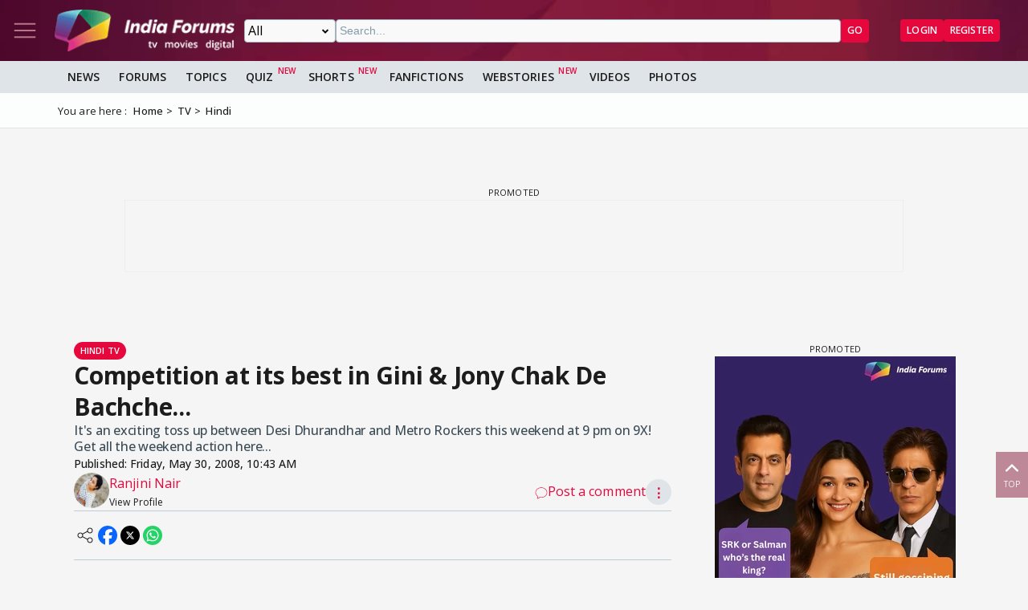

--- FILE ---
content_type: text/html; charset=utf-8
request_url: https://www.google.com/recaptcha/api2/aframe
body_size: 266
content:
<!DOCTYPE HTML><html><head><meta http-equiv="content-type" content="text/html; charset=UTF-8"></head><body><script nonce="vcrQ1WxMZA6Qms_bL6scbA">/** Anti-fraud and anti-abuse applications only. See google.com/recaptcha */ try{var clients={'sodar':'https://pagead2.googlesyndication.com/pagead/sodar?'};window.addEventListener("message",function(a){try{if(a.source===window.parent){var b=JSON.parse(a.data);var c=clients[b['id']];if(c){var d=document.createElement('img');d.src=c+b['params']+'&rc='+(localStorage.getItem("rc::a")?sessionStorage.getItem("rc::b"):"");window.document.body.appendChild(d);sessionStorage.setItem("rc::e",parseInt(sessionStorage.getItem("rc::e")||0)+1);localStorage.setItem("rc::h",'1768921385458');}}}catch(b){}});window.parent.postMessage("_grecaptcha_ready", "*");}catch(b){}</script></body></html>

--- FILE ---
content_type: application/javascript; charset=utf-8
request_url: https://fundingchoicesmessages.google.com/f/AGSKWxWawI_IFRniqt32szYBdrKMTmDYClYYeaU4wHqpky66Oin-8SxWKOLhGMkokuN1IH90KokDQTuLU5Y26S8Dm-8THay7v3WyHddzhcaytuq042Z3Y1QrUOjQVXCbyYX7TvmJsI7uJXiezkdBC3A-6vwoPPIXtnT0cnd1y7dXUGWSCgBFk6sBb21OE0h5/__reporting_ads./generateAds./adj.php?/ads/2./scanscoutoverlayadrenderer.
body_size: -1292
content:
window['f8ff0e99-ad8a-4c0d-b544-e5b7a8154bd6'] = true;

--- FILE ---
content_type: image/svg+xml
request_url: https://www.indiaforums.com/assets/svg/arrow-drop-down.svg
body_size: -959
content:
<?xml version="1.0" encoding="utf-8"?>

<!-- Uploaded to: SVG Repo, www.svgrepo.com, Generator: SVG Repo Mixer Tools -->
<svg width="24px" height="24px" viewBox="0 0 24 24" xmlns="http://www.w3.org/2000/svg">
    <g>
        <path fill="none" d="M0 0h24v24H0z"/>
        <path d="M12 15l-4.243-4.243 1.415-1.414L12 12.172l2.828-2.829 1.415 1.414z"/>
    </g>
</svg>